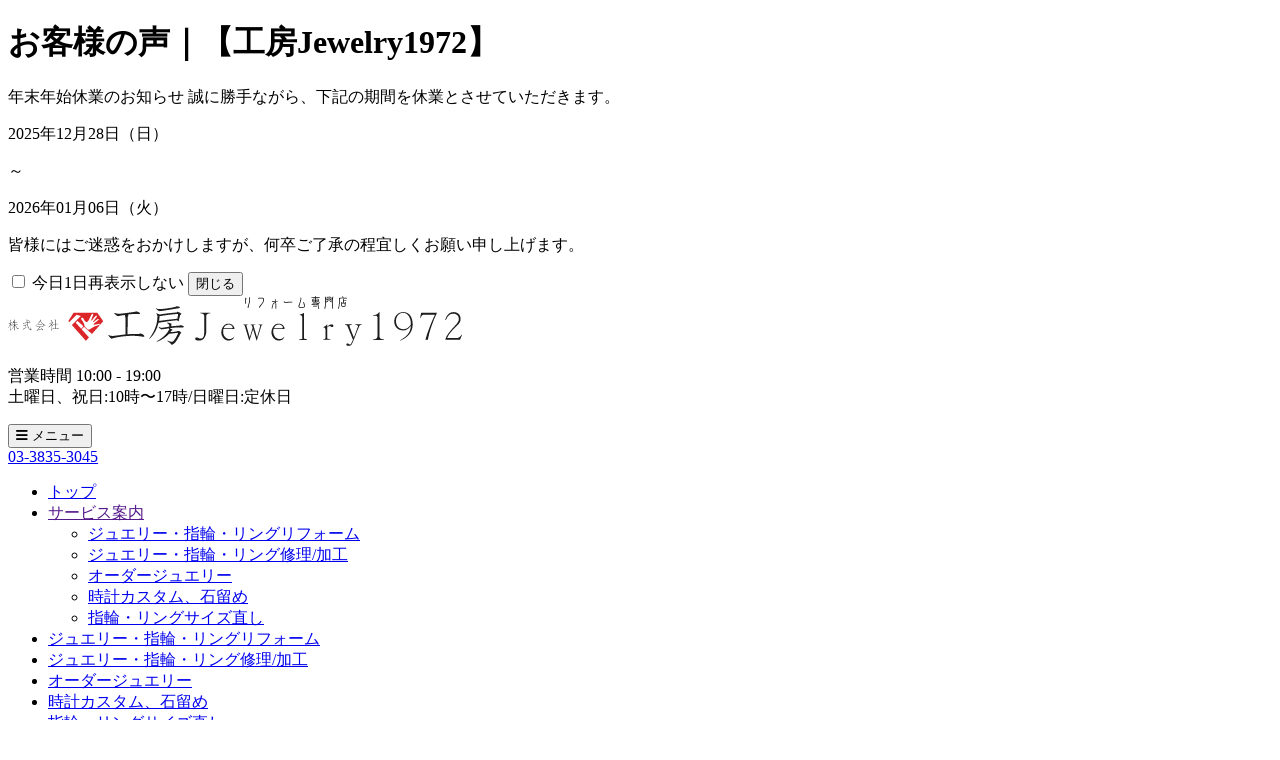

--- FILE ---
content_type: text/html; charset=UTF-8
request_url: https://jewelry1972.jp/koe.php?start=20
body_size: 38284
content:


<!DOCTYPE html>
<html lang="ja">
<head>

<!-- Google Tag Manager -->
<script>(function(w,d,s,l,i){w[l]=w[l]||[];w[l].push({'gtm.start':
new Date().getTime(),event:'gtm.js'});var f=d.getElementsByTagName(s)[0],
j=d.createElement(s),dl=l!='dataLayer'?'&l='+l:'';j.async=true;j.src=
'https://www.googletagmanager.com/gtm.js?id='+i+dl;f.parentNode.insertBefore(j,f);
})(window,document,'script','dataLayer','GTM-MH3BQCR');</script>
<!-- End Google Tag Manager -->

	<meta charset="UTF-8">
	<meta http-equiv="X-UA-Compatible" content="IE=edge">
	<meta name="viewport" content="width=device-width, initial-scale=1.0, user-scalable=no">
	<title>お客様の声｜東京御徒町のジュエリーリフォームなら工房Jewelry1972</title>
	<meta name="description" content="ルース持ち込みリフォーム・ジュエリー修理加工なら東京御徒町【工房Jewelry1972】におまかせください！お気に入りのルースを新しいデザインにリフォームしてみませんか。工房Jewelry1972に来ていただいている一部のお客様の声を掲載しております。見積無料。宅配で全国対応。LINE見積り有。お気軽にご相談下さい。" />
	<meta name="keyword" content="ルース持ち込みリフォーム" />
	<meta name="google-site-verification" content="SEPlIGHU17EloFsoVQtWeLg4WaWa9Aqe0RFH1-oo6GI" />
	<meta name="Author" content="info@jewelry1972.jp" />
	<link rel="canonical" href="https://jewelry1972.jp/koe.php">
	<link rel="stylesheet" type="text/css" href="inc/css/bootstrap.min.css" />
	<link rel="stylesheet" type="text/css" href="inc/css/reset.css" />
	<link rel="stylesheet" type="text/css" href="inc/css/base.css" />
	<link rel="stylesheet" type="text/css" href="inc/css/main.css" />
	<link rel="stylesheet" type="text/css" href="inc/css/sub.css" />
	<link rel="stylesheet" type="text/css" href="inc/css/style.css" />
	<link rel="stylesheet" href="font/fontawesome/css/all.min.css">
	<link rel="shortcut icon" href="images/favicon.ico" type="image/x-icon" />
	<script src="//ajax.googleapis.com/ajax/libs/jquery/3.0.0/jquery.min.js"></script>
    
    <script type="application/ld+json">
    {
        "@context": "https://schema.org",
        "@type": "SiteNavigationElement",
        "hasPart": [
            {
                "@type": "WebPage","name": "TOP",
                "url": "https://jewelry1972.jp/"
            },
            {
                "@type": "WebPage","name": "ジュエリー・指輪・リングリフォーム",
                "url": "https://jewelry1972.jp/reform.php"
            },
            {
                "@type": "WebPage","name": "ジュエリー・指輪・リング修理/加工",
                "url": "https://jewelry1972.jp/repair.php"
            },
            {
                "@type": "WebPage","name": "オーダージュエリー",
                "url": "https://jewelry1972.jp/order.php"
            },
            {
                "@type": "WebPage","name": "時計カスタム、石留め",
                "url": "https://jewelry1972.jp/dressup.php"
            },
            {
                "@type": "WebPage","name": "指輪・リングサイズ直し",
                "url": "https://jewelry1972.jp/repair_size.php"
            },
            {
                "@type": "WebPage","name": "ギャラリー",
                "url": "https://jewelry1972.jp/gallery.php"
            },
            {
                "@type": "WebPage","name": "料金表",
                "url": "https://jewelry1972.jp/system.php"
            },
            {
                "@type": "WebPage","name": "お客様の声",
                "url": "https://jewelry1972.jp/koe.php"
            },
            {
                "@type": "WebPage","name": "よくある質問",
                "url": "https://jewelry1972.jp/faq.php"
            },
            {
                "@type": "WebPage","name": "お手入れと保管方法などの取り扱い注意点",
                "url": "https://jewelry1972.jp/howtosave.php"
            },
            {
                "@type": "WebPage","name": "問い合わせ",
                "url": "https://jewelry1972.jp/contact.php"
            },
            {
                "@type": "WebPage","name": "アクセス",
                "url": "https://jewelry1972.jp/company.php"
            }
        ]
    }
    </script>
</head>
<body>
	
<div class="seoWrap">
	<h1>お客様の声｜【工房Jewelry1972】</h1>
</div>
<style>
    .hidden {
        display: none;
    }
	.modal-footer {
		justify-content: center;
	}
</style>
<div id="noticeModal" class="modal">
  <div class="modal-content">
    <div class="modal-content-header">
        年末年始休業のお知らせ
        <span>誠に勝手ながら、下記の期間を休業とさせていただきます。</span>
    </div> 
    <div class="modal-content-body">
        <div class="modal-content-body-textbox">
            <p>2025年12月28日（日）</p>
			<p>～</p>
			<p>2026年01月06日（火）</p>
        </div>
        <p>
            皆様にはご迷惑をおかけしますが、何卒ご了承の程宜しくお願い申し上げます。
        </p>
    </div>
    <div class="modal-footer">
        <label>
            <input type="checkbox" id="dontShowToday"> 今日1日再表示しない
        </label>
        <button class="modal-close">閉じる</button>
    </div>
  </div>
</div>

<script>
    function setCookie(name, value, days) {
        var expires = "";
        if (days) {
            var date = new Date();
            date.setTime(date.getTime() + (days*24*60*60*1000));
            expires = "; expires=" + date.toUTCString();
        }
        document.cookie = name + "=" + (value || "")  + expires + "; path=/";
    }

    function getCookie(name) {
        var nameEQ = name + "=";
        var ca = document.cookie.split(';');
        for(var i=0;i < ca.length;i++) {
            var c = ca[i];
            while (c.charAt(0)==' ') c = c.substring(1,c.length);
            if (c.indexOf(nameEQ) == 0) return c.substring(nameEQ.length,c.length);
        }
        return null;
    }

    // 날짜 설정 및 비교
    var hideDate = new Date('2026-01-06');
    hideDate.setHours(0, 0, 0, 0);

    var currentDate = new Date();
    currentDate.setHours(0, 0, 0, 0);

    if (currentDate >= hideDate) {
        document.getElementById('noticeModal').classList.add('hidden');
    }

    // 모달 표시 로직
    window.onload = function() {
        var modal = document.getElementById("noticeModal");
        var span = document.getElementsByClassName("modal-close")[0];
        var dontShowToday = document.getElementById("dontShowToday");

        if (getCookie('dontShowToday') !== 'true' && !modal.classList.contains('hidden')) {
            modal.style.display = "block";
        }

        span.onclick = function() {
            if (dontShowToday.checked) {
                setCookie('dontShowToday', 'true', 1);
            }
            modal.style.display = "none";
        }

        window.onclick = function(event) {
            if (event.target == modal) {
                modal.style.display = "none";
            }
        }
    }
</script>

<header>
	<div class="logo"><a href="https://jewelry1972.jp/"><img src="images/logo.svg" height="50" alt="jewelry1972" /></a></div>
	<nav class="navbar navbar-expand-lg ftco_navbar ftco-navbar-light" id="ftco-navbar">
	<div class="container-fluid justify-content-center text-center mb-3 sp-only">
		<p>営業時間 10:00 - 19:00<br>土曜日、祝日:10時〜17時/日曜日:定休日</p>

	</div>
    <div class="container-fluid justify-content-center text-center mb-3 sp-only">
    <!-- <p style="color:#ff0000">
        <strong>年末年始休業期間</strong><br>
        <strong>2024年12月29日(日)~1月5日(日)</strong>
    </p> -->
    </div>  
	<div class="container-fluid">
		<button class="navbar-toggler" type="button" data-toggle="collapse" data-target="#ftco-nav" aria-controls="ftco-nav" aria-expanded="false" aria-label="Toggle navigation">
			<i class="fa-solid fa-bars"></i> メニュー
		</button>
		<div class="nav-tel-wrap sp-only">
			<a href="tel:03-3835-3045">03-3835-3045</a>
		</div>	
		<div class="collapse navbar-collapse" id="ftco-nav">
			<ul class="navbar-nav m-auto">
				<li class="nav-item"><a href="https://jewelry1972.jp/" class="nav-link">トップ</a></li>

				<li class="nav-item pc-only">
					<a href="" class="nav-link">サービス案内</a>
					<ul class="nav-second-level">
						<li class="nav-item"><a href="reform.php" class="nav-link">ジュエリー・指輪・リングリフォーム</a></li>
						<li class="nav-item"><a href="repair.php" class="nav-link">ジュエリー・指輪・リング修理/加工</a></li>
						<li class="nav-item"><a href="order.php" class="nav-link">オーダージュエリー</a></li>
						<li class="nav-item"><a href="dressup.php" class="nav-link">時計カスタム、石留め</a></li>
						<li class="nav-item"><a href="repair_size.php" class="nav-link">指輪・リングサイズ直し</a></li>
					</ul>
				</li>

				<li class="nav-item sp-only"><a href="reform.php" class="nav-link">ジュエリー・指輪・リングリフォーム</a></li>
				<li class="nav-item sp-only"><a href="repair.php" class="nav-link">ジュエリー・指輪・リング修理/加工</a></li>
				<li class="nav-item sp-only"><a href="order.php" class="nav-link">オーダージュエリー</a></li>
				<li class="nav-item sp-only"><a href="dressup.php" class="nav-link">時計カスタム、石留め</a></li>
				<li class="nav-item sp-only"><a href="repair_size.php" class="nav-link">指輪・リングサイズ直し</a></li>

				<li class="nav-item"><a href="gallery.php" class="nav-link">ギャラリー</a></li>
				<li class="nav-item"><a href="system.php" class="nav-link">料金表</a></li>
				<li class="nav-item"><a href="koe.php" class="nav-link">お客様の声</a></li>
				<li class="nav-item"><a href="faq.php" class="nav-link">よくある質問</a></li>
				<li class="nav-item"><a href="howtosave.php" class="nav-link">お手入れと保管方法などの取り扱い注意点</a></li>
				<li class="nav-item"><a href="contact.php" class="nav-link">問い合わせ</a></li>
				<li class="nav-item"><a href="company.php" class="nav-link">アクセス</a></li>
				<li class="nav-item sp-only"><a href="privacy.php" class="nav-link">プライバシーポリシー</a></li>


			</ul>
		</div>
	</div>
	</nav>
</header>
<!-- END nav -->

<div id="imageTitle" class="titleKoe">
	<h2 class="title"><span>お客様の声<span>Review</span></span></h2>
</div>

<div class="container-fluid">

<nav aria-label="breadcrumb">
  <ol class="breadcrumb">
    <li class="breadcrumb-item"><a href="https://jewelry1972.jp">トップ</a></li>
    <li class="breadcrumb-item active" aria-current="page">お客様の声</li>
  </ol>
</nav>


<div class="koePage">
	<div class="contents">
		<div class="banner">
			<img src="images/top/banner_koe.jpg" alt="ジュエリーリフォーム専門 50年の実績 宅配ネットオーダー　工房Jewelry1972" />
		</div>

		<dl>
			<dt class="tlt">
				<div>
					<span class="date">2025年7月</span> 
					イメージ通りのデザインで最後まで好印象でした。	
				</div>
				<div class="user-info">
											<span class="user-age">
							20代～30代						</span>
																<span class="user-name">
							T様	
						</span>
						
					<span class="user-sex">
						<img src="images/koe/icon_female.png" alt="女性" class="gender-icon">					</span>
				</div>	
			</dt>
			<dd>母の婚約指輪を譲り受けたので、シンプルなネックレスにリフォームしていただきました。<br />
ウォークインでカウンセリングからお願いしましたが、デザインの相談からお見積もりまでスムーズかつ明瞭でとても安心できました。<br />
<br />
御徒町周辺のリフォーム業者さんにも複数カウンセリングを受けましたが、こちらが1番スムーズかつ親切な対応だったと感じました！<br />
<br />
仕上がりもお見積もり時に伝えられた期日通り、かつイメージ通りのデザインで最後まで好印象でした。今度は持ち込みでも相談してみようかと思います☺️</dd>
		</dl>
		<dl>
			<dt class="tlt">
				<div>
					<span class="date">2025年7月</span> 
					お店の方も丁寧で対応もよく、大満足です。	
				</div>
				<div class="user-info">
											<span class="user-age">
							40代～50代						</span>
																<span class="user-name">
							N様	
						</span>
						
					<span class="user-sex">
						<img src="images/koe/icon_female.png" alt="女性" class="gender-icon">					</span>
				</div>	
			</dt>
			<dd>縦爪リングのリフォームをお願いしました。ガッツリ縦爪の古いデザインでしたが、私の希望通りに使いやすい素敵なリングになりました。<br />
他にいくつかのお店で見積もってもらいましたが、こちらは工房なので余計に高くつくことはありませんでした。<br />
使わないジュエリーも下取りしていただけます。<br />
お店の方も丁寧で対応もよく、大満足です。</dd>
		</dl>
		<dl>
			<dt class="tlt">
				<div>
					<span class="date">2025年7月</span> 
					お値段も大変良心的でした	
				</div>
				<div class="user-info">
											<span class="user-age">
							40代～50代						</span>
																<span class="user-name">
							M様	
						</span>
						
					<span class="user-sex">
						<img src="images/koe/icon_female.png" alt="女性" class="gender-icon">					</span>
				</div>	
			</dt>
			<dd>30年前のネックレスをシンプルな定番のデザインにリフォームしていただきました。親切に相談にのってくださり、お値段も大変良心的でした。リフォームをお願いして良かったです。どうもありがとうございました。</dd>
		</dl>
		<dl>
			<dt class="tlt">
				<div>
					<span class="date">2025年7月</span> 
					とても安心できます。	
				</div>
				<div class="user-info">
											<span class="user-age">
							20代～30代						</span>
																<span class="user-name">
							Y様	
						</span>
						
					<span class="user-sex">
						<img src="images/koe/icon_female.png" alt="女性" class="gender-icon">					</span>
				</div>	
			</dt>
			<dd>出来上がりにとても満足しています！良心的な価格で、LINEでの随時フォローもありとても安心できます。出来上がったネックレス、宝物になりました。ありがとうございました！</dd>
		</dl>
		<dl>
			<dt class="tlt">
				<div>
					<span class="date">2025年7月</span> 
					リーズナブルな料金で満足のいく出来でした！	
				</div>
				<div class="user-info">
											<span class="user-age">
							20代～30代						</span>
																<span class="user-name">
							S様	
						</span>
						
					<span class="user-sex">
						<img src="images/koe/icon_male.png" alt="男性" class="gender-icon">					</span>
				</div>	
			</dt>
			<dd>結婚指輪を作成していただきました。<br />
アレキのリングをリメイクで3つのリングにしてもらいましたが、リーズナブルな料金で満足のいく出来でした！<br />
初めはデザインや要望などの意図が通じるか、少し不安に思う気持ちもありましたが、表面のマット加工など、すぐにできるような加工はその場で実演してくれるので分かりやすかったです！<br />
また機会があれば依頼したいです！<br />
ありがとうございました！</dd>
		</dl>
		<dl>
			<dt class="tlt">
				<div>
					<span class="date">2025年7月</span> 
					こちらの希望を汲み取ったデザインにしてくれました	
				</div>
				<div class="user-info">
											<span class="user-age">
							40代～50代						</span>
																<span class="user-name">
							I様	
						</span>
						
					<span class="user-sex">
						<img src="images/koe/icon_female.png" alt="女性" class="gender-icon">					</span>
				</div>	
			</dt>
			<dd>高さがあり使いにくいデザインの祖母の形見の指輪を2個と、若い頃購入したものの今では可愛すぎて躊躇するデザインのピアスを1個リフォームと、シルバーのリングを2個サイズ直しをお願いしました。<br />
リフォームは見積もりを取ったどの店よりも安くかつこちらの希望を汲み取ったデザインにしてくれました。<br />
石は綺麗で仕舞い込んでいるのが勿体なかったので、これからは気兼ねなく使えるのがとても嬉しいです。<br />
シルバーリングも他店より少し安くしていただけました。<br />
本当にありがとうございました。</dd>
		</dl>
		<dl>
			<dt class="tlt">
				<div>
					<span class="date">2025年7月</span> 
					素晴らしい思い出	
				</div>
				<div class="user-info">
											<span class="user-age">
							20代～30代						</span>
																<span class="user-name">
							N様	
						</span>
						
					<span class="user-sex">
						<img src="images/koe/icon_female.png" alt="女性" class="gender-icon">					</span>
				</div>	
			</dt>
			<dd>フルオーダーでリングを製作していただきました。<br />
私の説明不足でお手数をおかけしてしまったにも関わらず、納得がいくまで打ち合わせを行い、イメージ以上のリングを丁寧に作ってくださいました。<br />
初めてのオーダーが素晴らしい思い出となり、ジュエリーの魅力にどっぷりハマってしまいそうです。<br />
お気に入りのルースがまだまだあるので、ピアスやペンダントトップもいつかお願いしたいです。<br />
※こちらに画像を載せるためのフォームが出てこなかったため、写真欄へ投稿しました。</dd>
		</dl>
		<dl>
			<dt class="tlt">
				<div>
					<span class="date">2025年6月</span> 
					リングを素敵にリフォームしていただきました	
				</div>
				<div class="user-info">
											<span class="user-age">
							20代～30代						</span>
																<span class="user-name">
							Y様	
						</span>
						
					<span class="user-sex">
						<img src="images/koe/icon_female.png" alt="女性" class="gender-icon">					</span>
				</div>	
			</dt>
			<dd>写真の通り、祖母のエメラルドリングを素敵にリフォームしていただきました。<br />
スッキリと今っぽいデザインで使いやすいです。<br />
またお願いしようと思います。</dd>
		</dl>
		<dl>
			<dt class="tlt">
				<div>
					<span class="date">2025年6月</span> 
					Excellent service!	
				</div>
				<div class="user-info">
											<span class="user-age">
							20代～30代						</span>
																<span class="user-name">
							N様	
						</span>
						
					<span class="user-sex">
						<img src="images/koe/icon_female.png" alt="女性" class="gender-icon">					</span>
				</div>	
			</dt>
			<dd>Excellent service! 旦那のお母さんからもらった指輪直しとネックレスのチェーン交換をお願いしました。LINEで見積もりをお願いしたところ、とても親切に対応していただきました。仕上がりには2〜3週間かかると思っていたのですが、なんと当日に受け取ることができてびっくり！仕上がりも想像以上に綺麗で、対応も早く、サービスも含めてすべてが素晴らしかったです。<br />
ありがとうございました！また来ます＾＾</dd>
		</dl>
		<dl>
			<dt class="tlt">
				<div>
					<span class="date">2025年6月</span> 
					また、利用したいと思えるお店でした。	
				</div>
				<div class="user-info">
											<span class="user-age">
							40代～50代						</span>
																<span class="user-name">
							O様	
						</span>
						
					<span class="user-sex">
						<img src="images/koe/icon_female.png" alt="女性" class="gender-icon">					</span>
				</div>	
			</dt>
			<dd>来店して、指輪のサイズ直しをすぐに対応してもらいました。<br />
サイズを大きくする際にも<br />
色々アドバイスをして下さり、<br />
助かりました。<br />
また、利用したいと思えるお店でした。<br />
親切にしていただき、<br />
ありがとうございました。</dd>
		</dl>
		<dl>
			<dt class="tlt">
				<div>
					<span class="date">2025年5月</span> 
					本当に足を運んで良かった	
				</div>
				<div class="user-info">
											
					<span class="user-sex">
											</span>
				</div>	
			</dt>
			<dd>祖母が使っていたネックレスが切れてしまったので修理を依頼しました。<br />
15分〜20分ほど待っていたら手際よく直していただきました。ネックレスのどこが切れていたのかわからないくらい綺麗に、そしてピカピカになっていました✨<br />
自分の指輪も装飾部分が外れてしまうのでご相談したところ、すぐに対応していただきました。取れにくいようになれば問題なかったのですが、また取れる可能性があるためお代は要らないとのことでした。<br />
本当に足を運んで良かったと思う気持ちと、また修理が必要なときは利用したいなと思いました。この度はありがとうございました。</dd>
		</dl>
		<dl>
			<dt class="tlt">
				<div>
					<span class="date">2025年5月</span> 
					とても感動しています。	
				</div>
				<div class="user-info">
											
					<span class="user-sex">
											</span>
				</div>	
			</dt>
			<dd>結婚指輪のサイズ直しの為、来店しました。<br />
他店では、リスクがあるという理由で断られましたがジュエリー1972さんでは、やるだけやってみましょう！とかなり融通の利く職人さんのいる工房でした。<br />
その場で指輪を伸ばしてもらい、幸いにもワンサイズアップすることが出来ました。<br />
15年ぶりに結婚指輪をはめることが出来て、とても感動しています。<br />
本当にありがとうございました。<br />
この御恩、一生忘れません！</dd>
		</dl>
		<dl>
			<dt class="tlt">
				<div>
					<span class="date">2025年5月</span> 
					ジュエリーにする際はまたお願いしたいと思います	
				</div>
				<div class="user-info">
											
					<span class="user-sex">
											</span>
				</div>	
			</dt>
			<dd>持ち込んだルースのオパールをリングにしてもらいました。少し複雑なデザインだったので職人さんにも苦労したよ〜と言われてしまいましたが、そう思えないほど綺麗な仕上がりでした。<br />
ジュエリーのオーダーメイドは初めてだったのですが、見積りを取った他工房よりも、今まで見てきた既製品を購入するよりも安く作っていただけました。<br />
まだ他にも眠っているルースがあるので、ジュエリーにする際はまたお願いしたいと思います。ありがとうございました！</dd>
		</dl>
		<dl>
			<dt class="tlt">
				<div>
					<span class="date">2025年4月</span> 
					ここに決めて良かったです。	
				</div>
				<div class="user-info">
											
					<span class="user-sex">
											</span>
				</div>	
			</dt>
			<dd>반지의 보석이 빠져서 여기에 상담 받을때부터 너무 친절하시고 가게 가니까 너무 빠르게 해주시고 서비스도 좋고 정말 기뻤습니다.<br />
인터넷으로 여러가지 검색하고 여기서 정했는데 정말 잘 정한것같아요. 모든 사람에게 추천해드리고 싶습니다.<br />
사장님 감사합니다.<br />
指輪の石部分が取れて、ここに相談をしたときから(LINEで)とても親切にしてくださいました。店に行ったら修理作業も早くて、サービスも親切で本当に嬉しかったです。<br />
インターネットで色々検索してみましたが、ここに決めて良かったです。いい選択でした。<br />
指輪の修理を考える方へ、みなさんに推薦したいです。<br />
職員の皆様、ありがとうございました。</dd>
		</dl>
		<dl>
			<dt class="tlt">
				<div>
					<span class="date">2025年4月</span> 
					こちらのお店を絶対利用しようと思います。	
				</div>
				<div class="user-info">
											
					<span class="user-sex">
											</span>
				</div>	
			</dt>
			<dd>コンビカラーの結婚指輪を買ったんですがプラチナだけゴールドだけのものも欲しくそれぞれ買ってもらっていたのですがプラチナの指輪はほぼ使用していなくてゴールドの指輪のサイズ直ししてもらおうと思いプラチナの指輪についている小さなハートのダイヤをゴールドの指輪に移植してもらいました。最初はダイヤのサイズと指輪のサイズが合わずだったのですが色々提案してくださりとても満足のいく仕上がりにしていただきました。もう一つ別の指輪のサイズ直しもお願いしたのですが購入店ではミル打ちの部分が無くなりますって言われたにも関わらずこちらはきちんとミルもしてくれてお値段も2つ合わせてとてもお安く本当にこちらでお願いしてよかったとおもいました。また修理やリフォームしたくなったらこちらのお店を絶対利用しようと思います。店員さんと職人さんもとても感じが良い方たちでした。</dd>
		</dl>
		<dl>
			<dt class="tlt">
				<div>
					<span class="date">2025年4月</span> 
					出来上がりもとても素敵で、大変満足	
				</div>
				<div class="user-info">
											
					<span class="user-sex">
											</span>
				</div>	
			</dt>
			<dd>祖母の形見の古いデザインのオパールの指輪とネックレス、サイズが合わなくなった指輪、昔オーダーで作製したけど眠っている・・・<br />
そんなジュエリーを普段使いできるようリフォームしたいと思いネットで調べ、評価も良く価格も安いとの口コミが多かった、こちらの工房さんに辿り着きました。<br />
予約もせず8点程持ち込み、リフォーム後のイメージもぼんやりしていたにも関わらず、<br />
素敵なデザインを提案いただいたり、親切丁寧に対応していただきました。<br />
出来上がりもとても素敵で、大変満足しており、早速身に着けたいと思います。<br />
こちらのお店にお願いしてよかったです。<br />
ありがとうございました。</dd>
		</dl>
		<dl>
			<dt class="tlt">
				<div>
					<span class="date">2025年4月</span> 
					とても素敵に変身しました	
				</div>
				<div class="user-info">
											
					<span class="user-sex">
											</span>
				</div>	
			</dt>
			<dd>祖母の形見の指輪を10年保管してましたが&hellip;<br />
今回、ネックレスにリフォームして頂きました。<br />
特に希望の形はなかったのですが、スタッフの方が石にあったデザインを提案してくれてとても素敵に変身しました。もっと早くすれば良かったです。<br />
ありがとうございました。</dd>
		</dl>
		<dl>
			<dt class="tlt">
				<div>
					<span class="date">2025年4月</span> 
					嬉しい暖かい気持ちになりました。	
				</div>
				<div class="user-info">
											
					<span class="user-sex">
											</span>
				</div>	
			</dt>
			<dd>指輪の石が取れてしまい持ち込みました、瞬時に診断、なんと台座に接着剤で止めてあるだけの粗末な代物で、その場でご対応くださいました。甚だおこがましいですが本物の職人プロ中のプロにお目にかかれ嬉しい暖かい気持ちになりました。ありがとうございました。</dd>
		</dl>
		<dl>
			<dt class="tlt">
				<div>
					<span class="date">2025年3月</span> 
					私の今までで最高レベルの工房です。	
				</div>
				<div class="user-info">
											
					<span class="user-sex">
											</span>
				</div>	
			</dt>
			<dd>指輪3点のリフォームをお願いしました。<br />
こちらの希望をしっかりくみ取って的確なアドバイスをして下さり安心してお任せできました。<br />
出来上がりは既製品ではあまりお目にかかれないしっかりとして存在感のあるとても素敵なデザインに、3点とも大満足で気持ちが上がりました。<br />
私の今までで最高レベルの工房です。</dd>
		</dl>
		<dl>
			<dt class="tlt">
				<div>
					<span class="date">2025年3月</span> 
					丁寧に相談に乗っていただき出来上がりに大満足です！	
				</div>
				<div class="user-info">
											
					<span class="user-sex">
											</span>
				</div>	
			</dt>
			<dd>指輪2本のサイズ直しと指輪のリメイクをお願いしました。サイズ直しはその日のうちにしていただきました。リメイク際は細かいデザインのオーダーにも関わらず、丁寧に相談に乗っていただき出来上がりに大満足です！<br />
値段も良心的で、他店で相談した際提示された金額の1/8程で施工していただけました<br />
また何かあればお願いしたいです！</dd>
		</dl>
	</div>
</div>

<div class="pager-wrapper">
	<nav class="pager">
		<ul class="pagination">
<li class="page-item"><a class="page-link" href="#"><i class="fa-solid fa-angle-left"></i></a></li><li class="page-item"><a class="page-link" href="?start=0">1</a></li><li class="page-item"><a class="page-link current" href="?start=20">2</a></li><li class="page-item"><a class="page-link" href="?start=40">3</a></li><li class="page-item"><a class="page-link" href="?start=60">4</a></li><li class="page-item"><a class="page-link" href="?start=80">5</a></li><li class="page-item"><a class="page-link" href="?start=100"><i class="fa-solid fa-angle-right"></i></a></li>		</ul>
	</nav>
</div> 

<div class="faqWarp">
	<div class="footer-faq">
		<h2 class="subject">無料見積・お問い合わせ</h2>
		<div class="contents">
			<a 
				class="line" 
				href="https://lin.ee/9RK1gXi" 
				target="_blank"
			>
				<span>
					<i class="fa-brands fa-line"></i> 無料相談・見積もり LINE登録<br>
					クリックして簡単友達追加
				</span>
			</a>

			<a href="faq.php" class="btn"><i class="fa-solid fa-circle-question"></i> よくある質問</a>
			<a href="contact.php" class="btn"><i class="fa fa-envelope" aria-hidden="true"></i> お問い合わせ</a>
			<div class="tel">
				<p>お電話でお問い合わせは</p>
				<p class="number"><a href="tel:03-3835-3045">03-3835-3045</a></p>
				<p style="color:#ff0000">
					<strong>年末年始休業期間</strong><br>
					<strong>2025年12月28日(日)～2025年1月6日(火)</strong>
				</p>
				<p>営業時間 <br />月曜日〜金曜日: 10時〜19時<br />土曜日、祝日:10時〜17時<br />日曜日:定休日</p>	
			</div>
		</div>
	</div>
</div>

<div class="footer-seo">
	日本全国宅配対応にてジュエリーのリフォーム修理(リペア)加工やオーダーメイド製作・オリジナルカスタムを承ります。高品質と低価格をお約束いたします。<a href="https://jewelry1972.jp/haitatsu.php" style="color:#001aff">ご依頼方法など詳しくはこちらから!!</a>

【<a href="https://www.google.co.jp/maps/place/%E5%BE%A1%E5%BE%92%E7%94%BA%E5%BA%97+%E3%88%B1%E5%B7%A5%E6%88%BFJewelry1972+%E3%82%B8%E3%83%A5%E3%82%A8%E3%83%AA%E3%83%BC%E3%83%AA%E3%83%95%E3%82%A9%E3%83%BC%E3%83%A0%E3%82%AA%E3%83%BC%E3%83%80%E3%83%BC%E3%83%A1%E3%82%A4%E3%83%89/@35.7070202,139.778529,15z/data=!4m5!3m4!1s0x0:0xfc1d8b7cfedacc30!8m2!3d35.7070875!4d139.7785393">大好評宅配対応サービス</a>】
ジュエリーのリフォームは宅配対応で日本全国のお客様より信頼を頂いております。

宅配リフォーム対応エリア
「北海道・東北」
北海道/青森/岩手/宮城/秋田/山形/福島

「関東」
東京/神奈川/埼玉/千葉/茨城/群馬/栃木

「北陸・中部」
愛知/静岡/新潟/長野/岐阜/三重/石川/富山/山梨/福井

「近畿」
大阪/兵庫/京都/奈良/滋賀/和歌山

「中国・四国」
岡山/広島/鳥取/島根/山口/徳島/香川

「九州・沖縄」
福岡/佐賀/長崎/熊本/大分/宮崎/鹿児島/沖縄

※ジュエリーのリフォームにおきまして宅配対応をご希望のお客様、もしくはご質問等がございますお客様はお電話もしくは<a href="https://jewelry1972.jp/contact.php">お問い合わせ宅配オーダーご質問</a>まで。</div>

<div class="footer-menu pc-only">
	<div class="contents">
		<div><a href="https://jewelry1972.jp/">トップ</a></div>
		<div><a href="reform.php">ジュエリーリフォーム</a></div>
		<div><a href="repair.php">ジュエリー修理/加工</a></div>
		<div><a href="order.php">オーダージュエリー</a></div>
		<div><a href="repair_size.php">指輪サイズ直し</a></div>
		<div><a href="gallery.php">ギャラリー</a></div>
		<div><a href="system.php">料金表</a></div>
		<div><a href="contact.php">問い合わせ</a></div>
		<div><a href="company.php">アクセス</a></div>
		<div><a href="privacy.php">プライバシーポリシー</a></div>
	</div>
</div>

<!-- <div id="pagetop" class="sp-only">
	<a href="#seo"><img src="images/sp_pagetop.png" alt="ジュエリーリフォーム専門 50年の実績 宅配ネットオーダー　工房Jewelry1972"></a>
</div> -->

<div id="pagetop">
  <!-- <a href="#seo" class="btn-pagetop">
    <img src="images/sp_pagetop.png" alt="ジュエリーリフォーム専門 50年の実績 宅配ネットオーダー　工房Jewelry1972">
  </a> -->
	<div class="inner">
		<a href="tel:03-3835-3045" class="btn-tel">
			<span class="sText">お電話でのお問い合わせ</span>
			<span class="tel"><i class="fa-solid fa-phone-volume"></i> 03-3835-3045</span>
			<span class="time">10-19時(平)／10-17時(土祝)</span>
		</a>
		<a href="https://lin.ee/9RK1gXi" class="btn-line" target="_blank">
			<span><i class="fa-brands fa-line"></i>LINE</span>
			<span class="sText">お問い合わせ</span>
		</a>
	</div>
</div>

<footer>
	<div class="footerWarp">
		<div class="copyLogo">
			<a href="https://jewelry1972.jp/"><img src="images/logo.svg" height="40" alt="ジュエリーリフォーム専門 50年の実績 宅配ネットオーダー　工房Jewelry1972"></a>
		</div>
		<div class="info">〒110-0005 東京都台東区上野３丁目１０−8番 柏原ビル 2F<br />tel:<a href="tel:03-3835-3045">03-3835-3045</a></div>
		<div class="map">
		<iframe src="https://www.google.com/maps/embed?pb=!1m14!1m8!1m3!1d963.2094937481687!2d139.77369966755936!3d35.70561277343619!3m2!1i1024!2i768!4f13.1!3m3!1m2!1s0x60188ffd92d2f2b7%3A0xfc1d8b7cfedacc30!2z5b6h5b6S55S65bqXIOOIseW3peaIv0pld2VscnkxOTcyIOOCuOODpeOCqOODquODvOODquODleOCqeODvOODoOOCquODvOODgOODvOODoeOCpOODiQ!5e0!3m2!1sja!2sjp!4v1724249150474!5m2!1sja!2sjp" width="100%" height="200" style="border:0;" allowfullscreen="" loading="lazy" referrerpolicy="no-referrer-when-downgrade"></iframe>
		</div>
		<div class="copyright">Copyright©2019 <a href="https://jewelry1972.jp/">ジュエリーのリメイク・リフォームなら工房Jewelry1972</a>. ALL RIGHT RESERVED</div>
	</div>
</footer>

</div>
<!-- container -->



<!-- Google Tag Manager (noscript) -->
<noscript><iframe src="https://www.googletagmanager.com/ns.html?id=GTM-MH3BQCR"
height="0" width="0" style="display:none;visibility:hidden"></iframe></noscript>
<!-- End Google Tag Manager (noscript) -->


<!-- Google tag (gtag.js) -->
<script async src="https://www.googletagmanager.com/gtag/js?id=G-TNFKC4DZ3J"></script>
<script>
  window.dataLayer = window.dataLayer || [];
  function gtag(){dataLayer.push(arguments);}
  gtag('js', new Date());

  gtag('config', 'G-TNFKC4DZ3J');
</script>

<script src="inc/js/bootstrap.min.js"></script>
<script src="inc/js/lib.common.js"></script>

<script type="application/ld+json">
{
"@context": "http://schema.org",
"@type": "Corporation",
"name": "株式会社 工房jewelry1972",
"address": {
"@type": "PostalAddress",
"postalCode": "1100005",
"addressRegion": "東京都",
"addressLocality": "台東区",
"streetAddress": "上野３丁目１０−8番 柏原ビル 2F"
},
"telephone": "+81338353045",
"URL": "https://jewelry1972.jp/"
}
</script>

</body>
</html>

--- FILE ---
content_type: image/svg+xml
request_url: https://jewelry1972.jp/images/logo.svg
body_size: 28950
content:
<?xml version="1.0" encoding="utf-8"?>
<!-- Generator: Adobe Illustrator 16.0.0, SVG Export Plug-In . SVG Version: 6.00 Build 0)  -->
<!DOCTYPE svg PUBLIC "-//W3C//DTD SVG 1.1//EN" "http://www.w3.org/Graphics/SVG/1.1/DTD/svg11.dtd">
<svg version="1.1" id="레이어_1" xmlns="http://www.w3.org/2000/svg" xmlns:xlink="http://www.w3.org/1999/xlink" x="0px"
	 y="0px" width="355px" height="39px" viewBox="0 0 355 39" enable-background="new 0 0 355 39" xml:space="preserve">
<path fill="#DC2529" d="M65.531,29.629l8.818-9.991l-4.638-6.531H51.161l-4.07,6.438l0.707,0.793
	c1.514-1.506,5.727-5.691,5.727-5.691l3.008,0.821c0,0,0.374,0.149,0,0.524c-0.319,0.318-5.234,5.261-6.652,6.688l10.935,12.293
	l2.421-2.743c-0.077-0.047-0.158-0.109-0.25-0.199c-0.588-0.59-5.53-6.072-5.53-6.072l1.849-1.943L65.531,29.629z M57.857,16.902
	c0.679-0.028,1.093,0.873,1.683,1.938c0.42,0.76,1.184,1.319,1.591,1.468c0.337,0.127,0.718-0.063,1.205-0.552h0.001h-0.001
	c0.56-0.563,1.031-1.582,1.691-2.975c0.178-0.377,0.496-0.971,0.626-1.324c0.132-0.355,0.868-1.873,1.463-1.652
	c0.278,0.103,0.369,0.347,0.366,0.623c-0.002,0.246-0.077,0.516-0.159,0.738c-0.138,0.371-0.546,1.361-0.727,1.851
	c-0.159,0.43-0.765,1.736-0.746,2.154c0.003,0.059,0.018,0.101,0.049,0.119L64.9,19.289l0.001,0.002
	c0.035,0.019,0.073,0.024,0.113,0.017h-0.001c0.258-0.043,0.652-0.61,1.435-1.479c0.336-0.526,0.941-1.229,1.216-1.451
	c0.347-0.437,1.006-1.364,1.528-0.993c0.156,0.111,0.226,0.249,0.231,0.402c0.015,0.392-0.385,0.887-0.822,1.295
	c-0.246,0.404-0.623,0.952-1.104,1.437c-0.204,0.306-0.411,0.65-0.815,1.112c-0.116,0.136-0.202,0.255-0.265,0.362
	c-0.053,0.119-0.102,0.27-0.129,0.468c0.005,0.028,0.015,0.053,0.029,0.071h0.001l-0.002-0.002c0.083,0.102,0.824-0.582,1.342-0.906
	c0.456-0.445,1.065-0.851,1.593-1.165c0.537-0.423,1.199-0.896,1.468-0.464c0.046,0.075,0.068,0.146,0.072,0.221
	c0.019,0.388-0.524,0.758-1.031,1.117c-0.37,0.376-0.907,0.794-1.486,1.177c-0.317,0.284-0.666,0.575-1.221,1.096
	c-0.433,0.407-0.253,0.769,0.038,0.797l0,0c0.294,0.03,0.82-0.059,1.501-0.166c0.727-0.197,1.252-0.314,1.62-0.369
	c0.926-0.262,1.465-0.275,1.545,0.154c0.004,0.021,0.004,0.044,0.003,0.064c-0.026,0.324-0.704,0.598-1.29,0.695
	c-0.429,0.198-1.127,0.375-1.567,0.479c-0.673,0.31-1.276,0.478-1.916,0.715c-0.783,0.652-1.514,0.912-2.006,1.224
	c-0.508,0.32-1.116,1.078-2.032,1.052c-1.129-0.032-1.499-1.103-2.104-1.54c-0.92-0.664-1.236-1.431-1.388-2.573
	c-0.069-0.528-0.549-1.104-0.789-1.732c-0.316-0.831-1.279-1.813-1.547-2.395C56.801,17.313,57.384,16.923,57.857,16.902z
	 M57.053,25.481l-4.183-4.634l1.383-1.382l4.652,4.147L57.053,25.481z"/>
<g>
	<path fill="#1D1D1D" d="M157.899,13.413c-1.126,0.17-1.891,0.372-2.294,0.605c-0.573,0.298-0.871,0.775-0.892,1.434
		c-0.042,1.467-0.064,5.235-0.064,11.312c0.042,0,0.064,0.128,0.064,0.385c0,1.337-0.127,2.399-0.382,3.186
		c-0.914,2.719-2.338,4.186-4.27,4.398c-0.213,0.019-0.754,0.03-1.625,0.03c-0.68,0-1.243-0.138-1.688-0.415
		c-0.425-0.275-0.638-0.626-0.638-1.05c0-0.681,0.403-1.021,1.211-1.021c0.318,0,0.765,0.171,1.338,0.511
		c0.531,0.298,1.062,0.446,1.594,0.446c1.38,0,2.263-0.797,2.645-2.391c0.148-0.637,0.223-1.984,0.223-4.047h0.032
		c0-6.097-0.021-9.899-0.063-11.406c-0.022-0.659-0.298-1.127-0.829-1.403c-0.382-0.212-1.137-0.403-2.262-0.573v-0.35h7.902V13.413
		z"/>
	<path fill="#1D1D1D" d="M176.713,25.425c0,0.234-0.084,0.352-0.255,0.352h-8.348c-0.149,0.574-0.223,1.212-0.223,1.913
		c0,1.613,0.446,2.984,1.338,4.109c0.893,1.128,2.072,1.732,3.537,1.817c0.85,0.064,1.721-0.213,2.613-0.829
		c0.722-0.53,1.147-0.966,1.275-1.307c-0.532,2.188-2.062,3.282-4.589,3.282c-1.487,0-2.793-0.626-3.92-1.88
		c-1.104-1.274-1.657-2.75-1.657-4.43c0-1.742,0.467-3.282,1.402-4.621c1.063-1.508,2.421-2.262,4.079-2.262
		c1.699,0,2.996,0.596,3.888,1.785C176.427,24.119,176.713,24.811,176.713,25.425z M175.343,24.279c0-0.318-0.287-0.723-0.86-1.211
		c-0.659-0.552-1.338-0.829-2.04-0.829c-1.955,0-3.335,0.956-4.142,2.869h6.66C175.216,25.108,175.343,24.831,175.343,24.279z"/>
	<path fill="#1D1D1D" d="M198.937,22.367c-0.403,0.085-0.617,0.138-0.638,0.159c-0.298,0.15-0.499,0.414-0.605,0.797l-3.602,11.726
		h-0.031l-2.771-9.145l-2.932,9.145h-0.032l-3.347-11.12c-0.17-0.573-0.361-0.956-0.572-1.146c-0.213-0.192-0.542-0.33-0.988-0.415
		v-0.224h4.143v0.224c-0.979,0.085-1.466,0.372-1.466,0.86l2.581,9.019l2.23-7.33l-0.256-0.987c-0.17-0.617-0.393-1.029-0.669-1.242
		c-0.148-0.105-0.478-0.214-0.987-0.319v-0.224h4.238v0.224c-1.084,0.105-1.625,0.372-1.625,0.796l2.771,9.146l2.422-8.668
		c0-0.488-0.127-0.817-0.382-0.987c-0.171-0.107-0.511-0.202-1.021-0.287v-0.224h3.538V22.367z"/>
	<path fill="#1D1D1D" d="M215.869,25.425c0,0.234-0.084,0.352-0.255,0.352h-8.349c-0.148,0.574-0.223,1.212-0.223,1.913
		c0,1.613,0.445,2.984,1.338,4.109c0.893,1.128,2.072,1.732,3.537,1.817c0.85,0.064,1.721-0.213,2.613-0.829
		c0.722-0.53,1.146-0.966,1.274-1.307c-0.53,2.188-2.061,3.282-4.589,3.282c-1.486,0-2.793-0.626-3.919-1.88
		c-1.104-1.274-1.657-2.75-1.657-4.43c0-1.742,0.467-3.282,1.402-4.621c1.063-1.508,2.422-2.262,4.078-2.262
		c1.7,0,2.996,0.596,3.889,1.785C215.583,24.119,215.869,24.811,215.869,25.425z M214.499,24.279c0-0.318-0.286-0.723-0.86-1.211
		c-0.658-0.552-1.338-0.829-2.039-0.829c-1.955,0-3.336,0.956-4.143,2.869h6.66C214.372,25.108,214.499,24.831,214.499,24.279z"/>
	<path fill="#1D1D1D" d="M233.313,34.317h-5.959v-0.414c0.298-0.129,1.03-0.277,2.198-0.447c0-0.105,0.012-0.339,0.033-0.701
		c0-0.383,0-0.646,0-0.796V16.186c0-0.658-0.638-1.138-1.912-1.435v-0.254c1.062-0.213,2.092-0.605,3.091-1.18h0.319v18.736
		c0,0.554,0.01,0.967,0.031,1.244c0.913,0.19,1.646,0.392,2.198,0.605V34.317z"/>
	<path fill="#1D1D1D" d="M253.942,23.291c0,0.596-0.352,0.892-1.052,0.892c-0.254,0-0.585-0.126-0.987-0.381
		c-0.382-0.235-0.681-0.351-0.892-0.351c-0.639,0-1.275,0.351-1.913,1.053v8.283c0,0.298,0.116,0.479,0.35,0.541
		c0.575,0.128,1.382,0.32,2.423,0.575v0.286h-5.991v-0.318c0.68-0.149,1.168-0.275,1.466-0.383c0.232-0.126,0.351-0.362,0.351-0.701
		v-6.755c0-0.894-0.53-1.446-1.593-1.657v-0.16c1.402-0.488,2.326-1.178,2.771-2.071h0.191v1.976
		c0.382-0.509,0.914-0.975,1.594-1.401c0.658-0.382,1.285-0.574,1.879-0.574C253.476,22.144,253.942,22.526,253.942,23.291z"/>
	<path fill="#1D1D1D" d="M276.007,22.399c-0.299,0.042-0.585,0.095-0.86,0.158c-0.427,0.129-0.713,0.374-0.861,0.733
		c-0.702,1.552-1.764,4.111-3.187,7.679c0,0.15-0.659,1.775-1.977,4.877c-0.509,1.167-0.85,1.87-1.019,2.104
		c-0.34,0.53-0.817,0.828-1.433,0.892c-1.765,0.147-2.647-0.192-2.647-1.02c0-0.553,0.298-0.83,0.894-0.83
		c0.318,0,0.711,0.149,1.18,0.447c0.19,0.17,0.393,0.33,0.604,0.479c0.383,0.063,0.703-0.086,0.956-0.446
		c0.021,0,0.192-0.381,0.51-1.146c0.213-0.362,0.574-1.074,1.084-2.136l-4.205-10.357c-0.32-0.764-1.01-1.242-2.073-1.433v-0.286
		h5.482v0.286c-1.296,0.17-1.944,0.488-1.944,0.956c0,0.424,1.137,3.408,3.41,8.954c2.145-5.564,3.219-8.478,3.219-8.731
		c0-0.403-0.245-0.701-0.734-0.892c-0.211-0.064-0.7-0.16-1.466-0.287v-0.286h5.068V22.399z"/>
	<path fill="#1D1D1D" d="M293.194,34.254h-8.126v-0.447c1.147,0,1.985-0.211,2.518-0.637c0.511-0.425,0.765-1.189,0.765-2.295
		V17.109c0-1.19-0.499-1.784-1.496-1.784h-1.946v-0.35c2.168-0.021,3.739-0.83,4.718-2.424h0.254v18.323
		c0,1.105,0.277,1.88,0.828,2.326c0.511,0.404,1.339,0.605,2.486,0.605V34.254z"/>
	<path fill="#1D1D1D" d="M315.832,22.144c0,5.587-3.166,9.793-9.496,12.619l-0.223-0.287c2.74-1.613,4.673-3.09,5.8-4.428
		c1.486-1.785,2.326-4.08,2.517-6.885c-1.614,2.466-3.632,3.697-6.055,3.697c-2.082,0-3.76-0.649-5.034-1.944
		c-1.254-1.317-1.88-3.025-1.88-5.129c0-2.04,0.657-3.761,1.975-5.163c1.338-1.381,3.028-2.072,5.066-2.072
		c2.486,0,4.377,1.021,5.673,3.061C315.278,17.332,315.832,19.512,315.832,22.144z M314.43,22.271c0-1.424-0.138-2.677-0.414-3.759
		c-0.383-1.487-0.999-2.711-1.849-3.666c-1.063-1.126-2.283-1.688-3.665-1.688c-1.784,0-3.207,0.658-4.269,1.975
		c-0.956,1.189-1.436,2.688-1.436,4.493c0,1.785,0.522,3.261,1.562,4.43c1.084,1.233,2.519,1.848,4.303,1.848
		C310.85,25.904,312.773,24.692,314.43,22.271z"/>
	<path fill="#1D1D1D" d="M334.804,13.095c-1.571,3.144-2.983,6.543-4.238,10.196c-1.424,4.036-2.379,7.679-2.867,10.931h-1.976
		c0.807-2.952,1.932-6.31,3.378-10.07c1.4-3.652,2.772-6.84,4.109-9.559h-8.762c-0.999,0-1.816,0.797-2.454,2.389h-0.384
		l0.861-3.887H334.804z"/>
	<path fill="#1D1D1D" d="M354.35,30.238l-1.593,3.983h-11.248v-0.67c0-0.021,0.031-0.148,0.095-0.382
		c0.298-1.062,0.925-2.283,1.881-3.665c0.403-0.594,1.583-2.04,3.537-4.334c1.02-1.104,2.038-2.198,3.059-3.28
		c1.167-1.446,1.753-2.731,1.753-3.857c0-1.338-0.425-2.39-1.274-3.154c-0.851-0.722-1.943-1.083-3.282-1.083
		c-2.379,0-4.217,1.646-5.513,4.938l-0.541-0.16c0.509-1.719,1.263-3.111,2.262-4.174c1.189-1.231,2.602-1.849,4.238-1.849
		c1.72,0,3.068,0.512,4.046,1.529c0.978,1,1.466,2.358,1.466,4.081c0,1.21-0.509,2.422-1.529,3.631
		c-1.02,0.999-2.039,1.998-3.059,2.997c-0.446,0.403-1.604,1.698-3.473,3.887c-1.127,1.298-1.966,2.678-2.519,4.143h7.584
		c1.444,0,2.709-0.893,3.792-2.678L354.35,30.238z"/>
</g>
<g>
	<path fill="#0C0C0C" d="M185.892,1.699c0,0.037-0.014,0.294-0.044,0.77c-0.015,0.529-0.022,0.958-0.022,1.285
		c0,0.401,0.004,0.773,0.011,1.115c0.007,0.44,0.012,0.682,0.012,0.726c0,0.284-0.098,0.424-0.29,0.424
		c-0.223,0-0.336-0.117-0.336-0.355c0-0.127,0-0.384,0-0.771c0.008-0.82,0.012-1.206,0.012-1.161c0-0.41-0.008-0.834-0.021-1.273
		c-0.016-0.498-0.022-0.755-0.022-0.77c0-0.098,0.036-0.182,0.111-0.258c0.081-0.074,0.163-0.111,0.245-0.111
		c0.074,0,0.148,0.041,0.224,0.124C185.851,1.517,185.892,1.603,185.892,1.699z M188.93,1.319l-0.023,0.279
		c-0.016,0.187-0.022,0.343-0.022,0.469v1.597c0,0.491-0.074,1.008-0.224,1.552c-0.066,0.246-0.227,0.737-0.479,1.474
		c-0.231,0.715-0.389,1.455-0.469,2.221c-0.045,0.352-0.164,0.525-0.358,0.525c-0.209,0-0.313-0.146-0.313-0.436
		c0-0.558,0.201-1.413,0.603-2.567c0.417-1.139,0.626-2.008,0.626-2.612c0-0.416-0.016-0.938-0.046-1.563
		c-0.021-0.626-0.034-0.927-0.034-0.905c0-0.089,0.042-0.174,0.124-0.256s0.164-0.124,0.246-0.124s0.163,0.035,0.244,0.102
		C188.887,1.149,188.93,1.23,188.93,1.319z"/>
	<path fill="#0C0C0C" d="M199.803,2.491c0,0.664-0.082,1.251-0.246,1.765c-0.223,0.678-0.621,1.355-1.193,2.032
		c-0.893,1.063-1.537,1.945-1.932,2.646c-0.098,0.164-0.216,0.246-0.356,0.246c-0.181,0-0.269-0.082-0.269-0.246
		c0-0.261,0.248-0.706,0.748-1.339c0.082-0.112,0.543-0.663,1.384-1.653c0.842-1.004,1.262-2.147,1.262-3.427
		c0-0.187-0.06-0.32-0.179-0.402c-0.186-0.119-0.535-0.179-1.051-0.179c-0.699,0-1.264,0.019-1.695,0.056
		c-0.06,0.008-0.186,0.026-0.381,0.056c-0.141,0.038-0.251,0.057-0.334,0.057c-0.23,0-0.347-0.101-0.347-0.302
		c0-0.097,0.034-0.187,0.101-0.269c0.067-0.074,0.152-0.11,0.258-0.11c0.007,0,0.301-0.005,0.881-0.012
		c0.573-0.016,1.078-0.021,1.518-0.021c0.708,0,1.17,0.052,1.385,0.155C199.654,1.692,199.803,2.008,199.803,2.491z"/>
	<path fill="#0C0C0C" d="M210.611,4.144c0,0.163-0.104,0.246-0.313,0.246l-1.062-0.011c0.017,0.834,0.022,1.417,0.022,1.752
		c0,0.328,0.022,0.969,0.067,1.921c0.023,0.96,0.034,1.481,0.034,1.563c0,0.29-0.094,0.436-0.279,0.436
		c-0.209,0-0.313-0.15-0.313-0.448c0-0.088-0.008-0.605-0.023-1.551c-0.006-0.945-0.011-1.582-0.011-1.909
		c0-0.23-0.003-0.495-0.012-0.793c-0.312,0.061-0.616,0.184-0.915,0.369c-0.32,0.223-0.551,0.487-0.691,0.791
		c-0.32,0.678-0.581,1.69-0.782,3.037c-0.044,0.254-0.159,0.38-0.347,0.38c-0.08,0-0.145-0.033-0.189-0.1
		c-0.037-0.066-0.053-0.153-0.045-0.257c0.27-1.488,0.566-2.583,0.895-3.282c0.193-0.396,0.49-0.732,0.893-1.017
		c0.379-0.252,0.775-0.402,1.183-0.446l-0.011-0.446h-0.246c-0.178,0-0.592,0.026-1.238,0.079c-0.654,0.05-0.993,0.077-1.016,0.077
		c-0.201,0-0.303-0.09-0.303-0.269c0-0.2,0.115-0.301,0.348-0.301c0.059,0,0.387-0.015,0.982-0.045
		c0.698-0.015,1.186-0.03,1.461-0.045l-0.021-0.268c-0.008-0.201-0.019-0.38-0.033-0.535c-0.008-0.135-0.012-0.194-0.012-0.18
		c0-0.082,0.026-0.155,0.078-0.224c0.053-0.059,0.116-0.089,0.19-0.089c0.216,0,0.323,0.104,0.323,0.313c0,0.357,0,0.685,0,0.982
		h1.027C210.492,3.876,210.611,3.966,210.611,4.144z"/>
	<path fill="#0C0C0C" d="M221.922,4.759c0,0.23-0.146,0.345-0.436,0.345c-1.072,0-1.706,0.004-1.898,0.013
		c-0.284,0.006-0.797,0.043-1.54,0.111c-0.647,0.052-1.147,0.077-1.497,0.077c-0.193,0-0.398-0.028-0.615-0.089
		c-0.512-0.164-0.77-0.342-0.77-0.535c0-0.135,0.037-0.256,0.112-0.369c0.067-0.097,0.142-0.145,0.224-0.145
		c0.059,0,0.163,0.057,0.312,0.167c0.149,0.127,0.261,0.205,0.337,0.235c0.155,0.065,0.352,0.1,0.59,0.1
		c-0.149,0,0.898-0.056,3.139-0.167c0.602-0.044,1.082-0.068,1.439-0.068C221.721,4.434,221.922,4.542,221.922,4.759z"/>
	<path fill="#0C0C0C" d="M231.702,7.84c0,0.564-0.188,0.938-0.558,1.116c-0.335,0.155-1.027,0.234-2.077,0.234
		c-0.864,0-1.418-0.033-1.663-0.101c-0.47-0.111-0.704-0.391-0.704-0.837c0-0.402,0.089-0.859,0.268-1.373
		c0.067-0.172,0.25-0.614,0.549-1.329c0.514-1.244,0.77-2.311,0.77-3.203c0-0.104-0.011-0.235-0.034-0.392
		c-0.015-0.142-0.021-0.241-0.021-0.302c0-0.305,0.104-0.458,0.313-0.458c0.089,0,0.171,0.042,0.245,0.123
		c0.082,0.083,0.123,0.171,0.123,0.269c0,0.06-0.011,0.171-0.033,0.335c-0.016,0.172-0.022,0.309-0.022,0.413
		c0,1.012-0.28,2.178-0.838,3.494c-0.462,1.063-0.692,1.847-0.692,2.345c0,0.193,0.162,0.318,0.48,0.38
		c0.207,0.028,0.621,0.044,1.239,0.044c0.938,0,1.537-0.056,1.798-0.167c0.178-0.082,0.268-0.279,0.268-0.592
		c0-0.395-0.119-0.941-0.357-1.642c-0.238-0.706-0.357-1.072-0.357-1.095c0-0.274,0.108-0.412,0.325-0.412
		c0.125,0,0.226,0.104,0.3,0.313C231.476,6.128,231.702,7.072,231.702,7.84z"/>
	<path fill="#0C0C0C" d="M239.652,1.599c-0.818,0-1.742,0.019-2.769,0.056c-0.208,0-0.319-0.104-0.335-0.312
		c0-0.09,0.085-0.169,0.257-0.234c0.603-0.03,1.552-0.061,2.847-0.091c0-0.229,0-0.464,0-0.702c0.036-0.127,0.126-0.19,0.269-0.19
		c0.2,0,0.301,0.077,0.301,0.234c0,0.238,0,0.458,0,0.658c0.782,0,1.712,0.016,2.79,0.045c0.217,0.03,0.325,0.123,0.325,0.28
		c0,0.17-0.108,0.256-0.325,0.256c-0.81,0-1.74,0-2.79,0c0,0.156,0,0.324,0,0.503c0.751,0,1.225,0.03,1.419,0.089
		c0.602,0,0.902,0.413,0.902,1.239c0,0.723-0.178,1.128-0.535,1.217c-0.311,0.172-0.979,0.257-1.998,0.257
		c-1.236,0-1.936-0.071-2.1-0.212c-0.372-0.156-0.577-0.544-0.613-1.16c0-0.723,0.26-1.154,0.782-1.296
		c0.341-0.09,0.866-0.134,1.573-0.134C239.652,1.923,239.652,1.755,239.652,1.599z M241.539,6.164
		c-0.015-0.028-0.028-0.059-0.045-0.09c-0.044-0.185-0.458-0.278-1.238-0.278c-0.812,0.031-1.589,0.045-2.335,0.045
		c-0.2,0-0.3-0.085-0.3-0.257c0.016-0.155,0.121-0.248,0.323-0.279c0.781,0,1.519-0.015,2.211-0.045
		c1.095,0,1.712,0.153,1.853,0.459c0.022,0.021,0.052,0.063,0.089,0.122h0.012c0.269-0.229,0.435-0.599,0.503-1.104
		c0.029-0.149,0.118-0.223,0.268-0.223c0.194,0.028,0.298,0.114,0.313,0.256c-0.075,0.781-0.389,1.336-0.938,1.663
		c0.052,0.297,0.077,0.592,0.077,0.882c0.046,0.781,0.135,1.393,0.27,1.831c0.141,0.396,0.22,0.636,0.233,0.726
		c0,0.171-0.112,0.257-0.335,0.257c-0.104,0-0.196-0.1-0.278-0.301c-0.246-0.565-0.391-1.255-0.435-2.066
		c-0.017-0.438-0.05-0.807-0.102-1.104c-0.044,0.023-0.097,0.033-0.156,0.033c-0.691,0.187-2.15,0.279-4.376,0.279
		c-0.203,0-0.313-0.093-0.336-0.279c0-0.111,0.09-0.197,0.269-0.257c1.057,0,1.904-0.015,2.546-0.044
		c0.588-0.037,1.063-0.086,1.429-0.145C241.237,6.244,241.398,6.217,241.539,6.164z M239.652,3.217c0-0.215,0-0.441,0-0.68
		c-0.528,0.037-0.973,0.101-1.328,0.188c-0.224,0-0.372,0.179-0.447,0.537C238.525,3.263,239.117,3.247,239.652,3.217z
		 M237.889,3.788c0.052,0.185,0.127,0.309,0.224,0.367c0.125,0.143,0.641,0.212,1.54,0.212c0-0.2,0-0.42,0-0.659
		C239.146,3.708,238.559,3.734,237.889,3.788z M239.508,7.595c0.364,0,0.818,0.015,1.362,0.044c0.201,0.022,0.301,0.098,0.301,0.224
		c0,0.171-0.1,0.257-0.301,0.257c-0.38,0-0.827,0-1.341,0c-0.357,0-0.767,0.015-1.228,0.044c-0.201,0-0.309-0.086-0.324-0.257
		c0-0.096,0.082-0.175,0.246-0.234C238.491,7.649,238.919,7.623,239.508,7.595z M241.987,3.263c-0.031-0.417-0.15-0.625-0.358-0.625
		c-0.291-0.067-0.759-0.101-1.407-0.101c0,0.238,0,0.465,0,0.68C240.81,3.217,241.398,3.232,241.987,3.263z M240.222,3.708
		c0,0.239,0,0.459,0,0.659c0.768,0,1.236-0.041,1.407-0.122c0.186-0.03,0.302-0.194,0.346-0.491
		C241.446,3.724,240.861,3.708,240.222,3.708z"/>
	<path fill="#0C0C0C" d="M248.004,1.509l1.507-0.491v-0.49c0.031-0.111,0.115-0.183,0.258-0.212c0.192,0,0.29,0.085,0.29,0.257
		v2.813c-0.045,0.596-0.269,0.986-0.67,1.173c-0.491,0.298-0.938,0.446-1.34,0.446c-0.053,2.828-0.23,4.45-0.536,4.867
		c-0.037,0.119-0.142,0.18-0.312,0.18c-0.142,0-0.221-0.105-0.235-0.313c0-0.096,0.044-0.32,0.135-0.67
		c0.111-0.447,0.192-0.938,0.244-1.473c0.082-0.931,0.136-2.335,0.157-4.21c0-1.309-0.063-2.154-0.189-2.533
		c0.051-0.216,0.155-0.339,0.311-0.369c0.217,0,0.326,0.123,0.326,0.369C247.971,1.09,247.989,1.309,248.004,1.509z M248.071,2.894
		l1.439-0.49V1.599l-1.473,0.446C248.052,2.343,248.063,2.626,248.071,2.894z M248.06,4.412c0.134-0.061,0.31-0.105,0.524-0.133
		c0.619-0.21,0.927-0.522,0.927-0.939V2.938l-1.439,0.491C248.071,3.788,248.066,4.115,248.06,4.412z M251.486,0.973l1.573,0.626
		c0.038-0.23,0.072-0.465,0.102-0.703c0.031-0.246,0.138-0.383,0.324-0.413c0.208,0,0.313,0.123,0.313,0.369
		c-0.208,1.25-0.313,2.451-0.313,3.606c0,1.703,0.041,3.018,0.124,3.939c0.088,0.745,0.138,1.191,0.144,1.34
		c0,0.149-0.082,0.239-0.245,0.269c-0.134,0-0.249-0.075-0.347-0.225c-0.148-0.834-0.238-2.459-0.268-4.878
		c-0.351,0-0.822-0.163-1.418-0.491c-0.387-0.201-0.588-0.584-0.602-1.149c0-0.931,0.021-1.842,0.066-2.735
		c0-0.142,0.093-0.228,0.278-0.258c0.193,0.03,0.29,0.116,0.29,0.258C251.502,0.683,251.494,0.832,251.486,0.973z M252.894,4.458
		c0-0.291,0.003-0.586,0.012-0.884l-1.475-0.681c0,0.089-0.002,0.183-0.012,0.28c0,0.386,0.188,0.685,0.56,0.893
		c0.185,0.089,0.372,0.176,0.559,0.257C252.662,4.383,252.782,4.427,252.894,4.458z M251.453,2.324l1.484,0.658
		c0.017-0.261,0.039-0.539,0.067-0.837l-1.529-0.592C251.469,1.792,251.462,2.049,251.453,2.324z"/>
	<path fill="#0C0C0C" d="M261.748,1.298c0.789,0,1.574,0.014,2.356,0.045c0.305,0,0.457,0.104,0.457,0.312
		c0,0.172-0.094,0.258-0.278,0.258c-0.774-0.03-1.78-0.056-3.015-0.079c-0.596,0-1.243,0.026-1.942,0.079
		c-0.254,0.059-0.388,0.183-0.401,0.368c0,0.624,0,1.265,0,1.919c-0.022,1.312-0.11,2.427-0.258,3.351
		c-0.067,0.654-0.156,1.172-0.269,1.552c-0.097,0.387-0.204,0.643-0.323,0.77c-0.037,0.119-0.146,0.18-0.323,0.18
		c-0.134,0-0.217-0.091-0.246-0.27c0-0.096,0.056-0.259,0.167-0.491c0.164-0.363,0.279-0.725,0.346-1.082
		c0.113-0.327,0.232-1.664,0.357-4.009c0-0.899-0.022-1.618-0.066-2.154c0.037-0.386,0.323-0.605,0.859-0.657
		c0.633-0.031,1.281-0.061,1.942-0.09c-0.052-0.299-0.106-0.585-0.167-0.86c0.016-0.112,0.086-0.2,0.211-0.268
		c0.128,0,0.229,0.05,0.303,0.146C261.576,0.456,261.674,0.783,261.748,1.298z M262.004,3.754c0,0.507,0,1.008,0,1.506
		c0.306,0,0.611,0.017,0.916,0.045l0.013-0.401c0.037-0.111,0.129-0.182,0.278-0.212c0.208,0,0.313,0.089,0.313,0.268l-0.055,2.412
		c0,0.773-0.559,1.16-1.676,1.16c-1.146,0-1.719-0.42-1.719-1.262l-0.045-2.311c0.045-0.179,0.145-0.268,0.302-0.268
		c0.163,0,0.252,0.089,0.267,0.268v0.346c0.305,0,0.592-0.015,0.86-0.045c0-1.004,0-2.013,0-3.024
		c0.022-0.156,0.108-0.234,0.257-0.234c0.193,0,0.289,0.094,0.289,0.279c0,0.327,0,0.655,0,0.982c0.53,0,1.181,0,1.955,0
		c0.17,0,0.274,0.071,0.312,0.211c0,0.209-0.104,0.314-0.312,0.314C263.17,3.788,262.519,3.775,262.004,3.754z M262.91,5.841
		c-0.321,0-0.674-0.014-1.063-0.045c-0.349,0-0.762,0.031-1.238,0.09l0.011,1.429c0.03,0.425,0.43,0.636,1.195,0.636
		c0.706,0,1.06-0.177,1.06-0.535L262.91,5.841z"/>
</g>
<g>
	<path fill="#1D1D1D" d="M102.568,12.966c0.288,0.194,0.432,0.434,0.432,0.722c0,0.385-0.387,0.528-1.152,0.433
		c-0.675-0.096-1.396-0.145-2.165-0.145c-1.154,0-3.173,0.145-6.056,0.432c0.383,0.578,0.431,1.011,0.143,1.299
		c-0.193,0.193-0.288,0.481-0.288,0.865c0.095-0.289,0,4.135-0.288,13.268c2.885-0.191,4.903-0.288,6.058-0.288h3.027
		c0.673-0.191,1.104-0.288,1.298-0.288c0.96,0.193,1.78,0.627,2.453,1.299c0.671,0.963,0.479,1.395-0.578,1.298
		c-1.058-0.289-2.307-0.481-3.749-0.578c-1.058-0.095-2.645-0.191-4.76-0.288c-2.595,0.097-5.241,0.288-7.933,0.577
		c-2.98,0.482-5.048,0.865-6.2,1.154c-0.675,0.194-1.299,0.386-1.875,0.577c-0.866-0.289-1.732-1.154-2.597-2.597
		c-0.193-0.383-0.097-0.479,0.288-0.288c0.77,0.576,1.922,0.817,3.461,0.721c1.732-0.191,3.319-0.383,4.76-0.576
		c1.825-0.288,3.412-0.479,4.76-0.576c0.191-5.386,0.239-9.52,0.146-12.404c-0.194-1.154-0.387-2.066-0.578-2.74
		c-2.117,0.194-3.605,0.434-4.471,0.721c-0.577,0.193-1.06,0.193-1.443,0c-1.058-0.576-1.779-1.201-2.162-1.874
		c-0.288-0.384-0.241-0.527,0.144-0.435c0.961,0.387,2.066,0.578,3.317,0.578c1.058,0,3.364-0.238,6.923-0.722
		c3.556-0.479,5.528-0.768,5.913-0.864c0.191-0.096,0.48-0.191,0.866-0.288C101.027,12.149,101.797,12.485,102.568,12.966z"/>
	<path fill="#1D1D1D" d="M132.191,12.245c0.288,0.097,0.576,0.193,0.864,0.288c0.672,0.288,1.154,0.528,1.442,0.72
		c0.769,0.387,0.914,0.771,0.433,1.154c-0.193,0.195-0.385,0.387-0.576,0.578c-0.576,2.213-0.915,3.605-1.011,4.182
		c0,0.385-0.192,0.529-0.576,0.433c-0.193-0.095-0.434-0.336-0.722-0.721c-3.366,0.288-8.221,0.963-14.567,2.02
		c-1.058,4.809-3.315,8.94-6.776,12.403c-0.387,0.097-0.483,0-0.288-0.289c4.229-5.863,6.295-11.632,6.2-17.307
		c-0.097-0.671-0.337-1.299-0.72-1.875c-0.195-0.383-0.097-0.479,0.288-0.287c0.671,0.385,1.442,0.672,2.307,0.863
		c3.942-0.67,8.315-1.199,13.124-1.586L132.191,12.245z M133.056,8.206c0.577,0.098,0.912,0.289,1.011,0.578
		c0.095,0.385-0.099,0.625-0.576,0.721l-12.404,2.018l-3.029,0.291c-0.961-0.482-1.827-1.105-2.595-1.877
		c-0.195-0.383-0.099-0.48,0.288-0.288c0.288,0.194,0.624,0.339,1.01,0.434c0.384,0.097,0.96,0.144,1.729,0.144
		c3.844-0.191,7.884-0.77,12.116-1.73c0.288-0.289,0.576-0.434,0.864-0.434C132.141,8.062,132.671,8.112,133.056,8.206z
		 M126.422,21.187c0.959,0.194,1.346,0.482,1.154,0.866c-0.097,0.192-0.145,0.432-0.145,0.72s0,0.578,0,0.866l6.347-0.578
		l0.72-0.288c0.192-0.095,0.624,0,1.299,0.288c0.576,0.099,1.009,0.29,1.297,0.578c0.288,0.481,0.095,0.77-0.576,0.864h-1.153
		c-2.79-0.095-5.818,0.097-9.087,0.578l1.731,1.009c0.48,0.387,0.48,0.627,0,0.722c-0.289,0.097-0.529,0.241-0.723,0.433
		c-0.193,0.288-0.383,0.576-0.576,0.864h1.587c1.249-0.093,2.45-0.288,3.606-0.576c0.383-0.191,0.768-0.288,1.152-0.288
		c0.481,0,1.105,0.337,1.875,1.009l0.288,0.434c-0.193,0.288-0.432,0.529-0.721,0.721c-1.442,3.078-2.789,5.387-4.039,6.922
		c-0.77,0.77-1.681,1.394-2.739,1.875c-0.288-0.385-0.627-0.817-1.01-1.297c-0.576-0.578-1.346-1.154-2.307-1.73
		c-0.195-0.29-0.097-0.383,0.288-0.29l2.74,0.866c0.769,0.095,1.394-0.191,1.875-0.866c1.058-1.152,2.163-2.978,3.317-5.479
		c0.191-0.479,0.047-0.721-0.433-0.721c-1.251,0.193-2.357,0.338-3.318,0.433c-1.634,0.193-2.692,0.288-3.173,0.288
		c-0.865,1.06-2.116,2.163-3.75,3.317c-1.729,1.25-3.558,2.213-5.479,2.885c-0.385,0.097-0.483,0-0.288-0.288
		c4.903-2.886,8.124-5.962,9.663-9.231l-0.288-0.864l-3.75,0.576c-0.772,0.097-1.396,0.193-1.876,0.288
		c-0.193-0.095-0.385-0.191-0.576-0.288c-0.673-0.288-1.203-0.721-1.587-1.299c-0.097-0.288,0-0.383,0.288-0.288
		c0.866,0.483,1.635,0.675,2.308,0.576l5.481-0.864c0.095-0.671,0.047-1.201-0.146-1.586c-0.481-0.48-0.962-0.866-1.441-1.154
		c-0.288-0.288-0.24-0.433,0.145-0.433C125.171,20.851,125.846,20.995,126.422,21.187z M118.347,15.706l-0.434,3.75
		c4.615-0.672,9.373-1.248,14.278-1.731l0.576-3.173c0-0.383-0.24-0.576-0.722-0.576C127.527,14.36,122.961,14.938,118.347,15.706z"
		/>
</g>
<g>
	<path fill="#1D1D1D" d="M2.97,20.676l0.41,0.298v0.037l-1.192,0.177v0.521l0.783,0.782c0.099,0.094,0.149,0.192,0.149,0.298
		c0,0.168-0.025,0.317-0.075,0.447c-0.043,0-0.068-0.012-0.074-0.037c-0.149-0.335-0.41-0.772-0.783-1.313v3.557
		c0,0.627-0.015,1.053-0.046,1.276c-0.037,0.167-0.074,0.251-0.112,0.251l-0.335-0.67c0.13-0.174,0.195-0.46,0.195-0.857v-3.38
		c-0.229,0.54-0.494,1.067-0.792,1.583s-0.556,0.9-0.773,1.154l-0.112-0.103c0.366-0.54,0.714-1.146,1.043-1.815
		c0.242-0.521,0.453-1.064,0.633-1.63v-0.019l-0.596,0.084c-0.23,0.043-0.407,0.09-0.531,0.14l-0.335-0.271l1.462-0.224v-1.406
		c0-0.422-0.037-0.772-0.112-1.052l0.038-0.037l0.586,0.493c-0.112,0.068-0.183,0.268-0.214,0.596v1.351l0.187-0.027
		C2.659,20.824,2.858,20.757,2.97,20.676z M4.003,19.446l0.447,0.55c-0.068,0.05-0.105,0.105-0.112,0.167
		c-0.068,0.242-0.14,0.457-0.214,0.643l1.034-0.167v-1.192c0-0.422-0.034-0.772-0.102-1.053l0.037-0.037l0.586,0.484
		c-0.118,0.081-0.189,0.283-0.214,0.605v1.146l0.698-0.121c0.187-0.056,0.323-0.115,0.41-0.177c0.056-0.019,0.096-0.028,0.121-0.028
		l0.475,0.298v0.038l-1.704,0.261v1.405l0.856-0.111c0.472-0.087,0.792-0.183,0.959-0.289L7.7,22.166v0.037l-2.086,0.27
		c0.894,1.49,1.484,2.322,1.77,2.496c0.354,0.211,0.77,0.345,1.248,0.4v0.111l-1.387,0.14l-1.779-2.951v2.85
		c0,0.627-0.019,1.049-0.056,1.266c-0.025,0.174-0.056,0.261-0.093,0.261l-0.335-0.67c0.118-0.168,0.177-0.453,0.177-0.856v-2.636
		c-0.248,0.466-0.627,1.027-1.136,1.686c-0.528,0.695-1.043,1.261-1.546,1.694l-0.075-0.074c0.453-0.416,0.925-0.98,1.416-1.694
		c0.466-0.684,0.832-1.323,1.099-1.919l-0.55,0.074C4,22.706,3.721,22.765,3.528,22.827l-0.345-0.252l1.974-0.27v-1.397
		l-1.183,0.187c-0.186,0.391-0.413,0.761-0.68,1.108l-0.037-0.037c0.279-0.534,0.481-1.024,0.605-1.472
		c0.093-0.323,0.14-0.568,0.14-0.735c0-0.137-0.022-0.283-0.065-0.438L4.003,19.446z"/>
	<path fill="#1D1D1D" d="M14.353,22.314l0.373,0.261v0.037l-1.387,0.261l0.27,0.298c-0.075,0.193-0.112,0.392-0.112,0.597v1.154
		c0.44-0.217,0.934-0.466,1.48-0.745l0.084,0.112c-0.857,0.478-1.633,0.919-2.328,1.322c-0.286,0.143-0.528,0.295-0.727,0.456
		l-0.559-0.288c0.416-0.131,1-0.37,1.75-0.718v-1.75c0-0.106-0.015-0.239-0.046-0.401l-0.419,0.084
		c-0.211,0.037-0.379,0.084-0.503,0.14l-0.373-0.27l1.9-0.363C14,22.464,14.198,22.401,14.353,22.314z M17.222,20.229l0.41,0.335
		v0.038l-2.449,0.362c0.049,0.436,0.115,0.892,0.195,1.369c0.199,1.161,0.512,2.083,0.941,2.766c0.354,0.59,0.825,0.979,1.416,1.164
		l0.083-1.676h0.112c0.075,0.875,0.187,1.617,0.335,2.226c-0.72-0.149-1.31-0.493-1.77-1.033c-0.528-0.615-0.925-1.375-1.192-2.282
		c-0.18-0.677-0.335-1.505-0.466-2.486l-1.695,0.242c-0.472,0.068-0.851,0.149-1.136,0.242l-0.447-0.308l3.241-0.466
		c-0.056-0.472-0.105-0.975-0.149-1.508c-0.013-0.211-0.112-0.497-0.298-0.857l0.075-0.064l0.745,0.446
		c-0.075,0.094-0.112,0.239-0.112,0.438c0.006,0.472,0.037,0.972,0.093,1.499l0.735-0.103C16.436,20.492,16.88,20.378,17.222,20.229
		z M15.843,18.841l0.838,0.521c0.112,0.075,0.168,0.14,0.168,0.195c0,0.137-0.038,0.296-0.112,0.476h-0.075
		c-0.199-0.311-0.5-0.683-0.903-1.117L15.843,18.841z"/>
	<path fill="#1D1D1D" d="M25.178,18.356h0.075l0.372,0.755h-0.074c-0.068,0.006-0.118,0.043-0.149,0.111
		c-0.031,0.05-0.059,0.103-0.084,0.158c0.751,0.987,1.505,1.851,2.263,2.589c0.434,0.404,1,0.605,1.695,0.605l0.037,0.149
		l-1.378,0.261l-2.766-3.362c-0.41,0.671-0.873,1.285-1.388,1.844c-0.608,0.634-1.388,1.276-2.337,1.928l-0.074-0.083
		c1-0.758,1.757-1.447,2.272-2.067c0.472-0.541,0.878-1.134,1.22-1.779C25.073,19.074,25.178,18.704,25.178,18.356z M27.525,23.236
		l0.484,0.336v0.037l-3.288,0.354l0.196,0.54c-0.112,0.019-0.174,0.047-0.186,0.084c-0.379,0.651-0.823,1.242-1.332,1.77
		c0.82-0.118,1.854-0.289,3.101-0.513c-0.254-0.335-0.559-0.704-0.913-1.107l0.075-0.075l1.443,1.258
		c0.155,0.117,0.233,0.257,0.233,0.419c0,0.198-0.025,0.382-0.075,0.549c-0.043,0-0.068-0.012-0.074-0.037
		c-0.137-0.248-0.326-0.534-0.568-0.856c-1.056,0.235-2.018,0.456-2.887,0.661c-0.367,0.068-0.68,0.146-0.94,0.232l-0.671-0.363
		c0.286-0.037,0.633-0.083,1.043-0.14c0.435-0.577,0.764-1.076,0.987-1.499c0.18-0.267,0.307-0.568,0.382-0.903l-0.978,0.103
		c-0.497,0.068-0.875,0.137-1.136,0.205l-0.41-0.308l4.218-0.438C26.864,23.463,27.295,23.36,27.525,23.236z M26.212,21.83
		l0.41,0.289v0.047l-2.244,0.288c-0.255,0.031-0.45,0.071-0.587,0.121l-0.335-0.261l2.114-0.298
		C25.886,21.967,26.1,21.905,26.212,21.83z"/>
	<path fill="#1D1D1D" d="M34.578,20.713l0.382-0.372l0.335,0.409c-0.335,0.218-0.627,0.537-0.875,0.959
		c-0.124,0.174-0.248,0.342-0.373,0.503l0.773,0.503c0.187,0.149,0.28,0.323,0.28,0.521c0,0.242-0.013,0.366-0.038,0.373h-0.065
		c-0.025-0.013-0.053-0.05-0.084-0.112c-0.224-0.372-0.534-0.757-0.931-1.154v3.437c0,0.651-0.025,1.062-0.075,1.229
		c0,0.05-0.025,0.075-0.074,0.075c-0.112-0.218-0.211-0.454-0.298-0.708c0.105-0.131,0.158-0.369,0.158-0.717v-3.027
		c-0.571,0.64-1.229,1.227-1.975,1.761l-0.074-0.065c1.223-1.105,2.191-2.22,2.905-3.343L33.051,21.3
		c-0.13,0.062-0.255,0.127-0.373,0.195l-0.447-0.308L34.578,20.713z M33.358,18.664l0.959,0.735c0.13,0.106,0.195,0.193,0.195,0.261
		c0,0.149-0.053,0.326-0.158,0.531H34.28c-0.223-0.397-0.556-0.872-0.996-1.425L33.358,18.664z M38.499,21.598l0.373,0.27v0.038
		l-1.834,0.27v3.073l1.08-0.121c0.546-0.074,0.922-0.171,1.127-0.289l0.484,0.336v0.037l-3.893,0.456
		c-0.428,0.063-0.757,0.124-0.987,0.187l-0.41-0.298l2.263-0.271v-3.063l-0.652,0.093c-0.292,0.037-0.531,0.084-0.717,0.14
		l-0.372-0.251l1.741-0.252v-2.626c0-0.341-0.071-0.674-0.214-0.996l0.075-0.075l0.67,0.513c-0.13,0.187-0.195,0.372-0.195,0.559
		v2.58l0.633-0.084C38.005,21.771,38.281,21.697,38.499,21.598z"/>
</g>
</svg>
